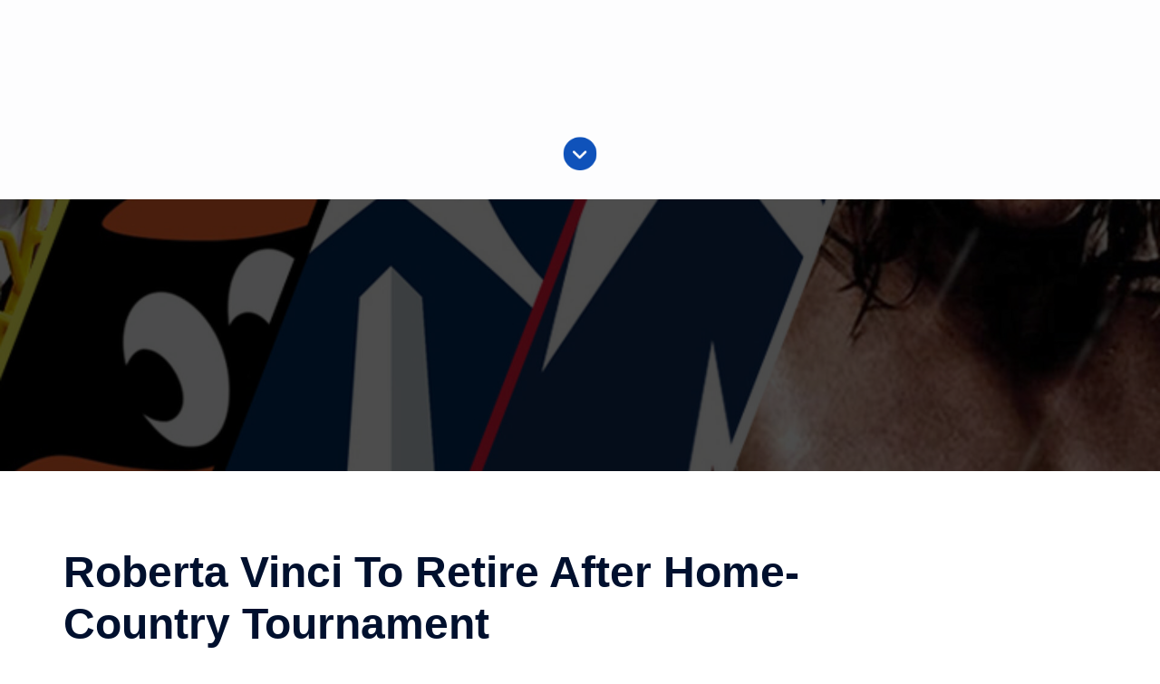

--- FILE ---
content_type: text/html; charset=utf-8
request_url: https://www.google.com/recaptcha/api2/aframe
body_size: 267
content:
<!DOCTYPE HTML><html><head><meta http-equiv="content-type" content="text/html; charset=UTF-8"></head><body><script nonce="4ptzvewzJGHKlYIhLlVipA">/** Anti-fraud and anti-abuse applications only. See google.com/recaptcha */ try{var clients={'sodar':'https://pagead2.googlesyndication.com/pagead/sodar?'};window.addEventListener("message",function(a){try{if(a.source===window.parent){var b=JSON.parse(a.data);var c=clients[b['id']];if(c){var d=document.createElement('img');d.src=c+b['params']+'&rc='+(localStorage.getItem("rc::a")?sessionStorage.getItem("rc::b"):"");window.document.body.appendChild(d);sessionStorage.setItem("rc::e",parseInt(sessionStorage.getItem("rc::e")||0)+1);localStorage.setItem("rc::h",'1768760853432');}}}catch(b){}});window.parent.postMessage("_grecaptcha_ready", "*");}catch(b){}</script></body></html>